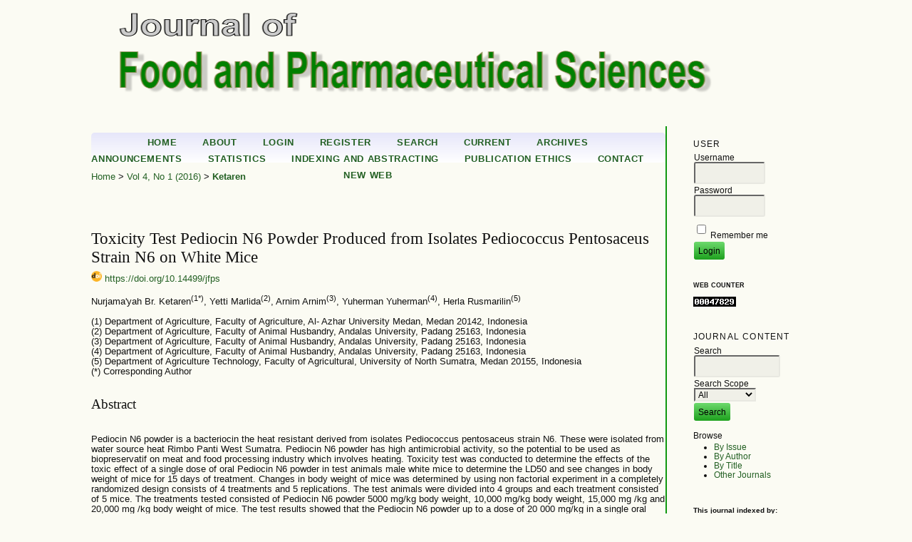

--- FILE ---
content_type: text/html; charset=utf-8
request_url: https://jurnal.ugm.ac.id/jfps/article/view/27326/0
body_size: 6154
content:
<?xml version="1.0" encoding="UTF-8"?>
<!DOCTYPE html PUBLIC "-//W3C//DTD XHTML 1.0 Transitional//EN"
	"http://www.w3.org/TR/xhtml1/DTD/xhtml1-transitional.dtd">
<html xmlns="http://www.w3.org/1999/xhtml" lang="en-US" xml:lang="en-US">
<head>
	<title>Toxicity Test Pediocin N6 Powder Produced from Isolates Pediococcus  Pentosaceus Strain N6 on White Mice | Ketaren | Journal  of Food and Pharmaceutical Sciences</title>
	<meta http-equiv="Content-Type" content="text/html; charset=utf-8" />
	<meta name="description" content="Toxicity Test Pediocin N6 Powder Produced from Isolates Pediococcus  Pentosaceus Strain N6 on White Mice" />
	
	<link rel="icon" href="https://jurnal.ugm.ac.id/public/journals/20/journalFavicon_en_US.png" type="image/png" />
	<link rel="schema.DC" href="http://purl.org/dc/elements/1.1/" />

	<meta name="DC.Contributor.Sponsor" xml:lang="en" content=""/>
	<meta name="DC.Creator.PersonalName" content="Nurjama&#039;yah Br. Ketaren"/>
	<meta name="DC.Creator.PersonalName" content="Yetti Marlida"/>
	<meta name="DC.Creator.PersonalName" content="Arnim Arnim"/>
	<meta name="DC.Creator.PersonalName" content="Yuherman Yuherman"/>
	<meta name="DC.Creator.PersonalName" content="Herla Rusmarilin"/>
	<meta name="DC.Date.created" scheme="ISO8601" content="2016-08-12"/>
	<meta name="DC.Date.dateSubmitted" scheme="ISO8601" content="2017-08-07"/>
	<meta name="DC.Date.issued" scheme="ISO8601" content="2016-06-09"/>
	<meta name="DC.Date.modified" scheme="ISO8601" content="2017-08-07"/>
	<meta name="DC.Description" xml:lang="en" content=" Pediocin N6 powder is a bacteriocin the heat resistant derived from isolates Pediococcus pentosaceus strain N6. These were isolated from water source heat Rimbo Panti West Sumatra. Pediocin N6 powder has high antimicrobial activity, so the potential to be used as biopreservatif on meat and food processing industry which involves heating. Toxicity test was conducted to determine the effects of the toxic effect of a single dose of oral Pediocin N6 powder in test animals male white mice to determine the LD50 and see changes in body weight of mice for 15 days of treatment. Changes in body weight of mice was determined by using non factorial experiment in a completely randomized design consists of 4 treatments and 5 replications. The test animals were divided into 4 groups and each treatment consisted of 5 mice. The treatments tested consisted of Pediocin N6 powder 5000 mg/kg body weight, 10,000 mg/kg body weight, 15,000 mg /kg and 20,000 mg /kg body weight of mice. The test results showed that the Pediocin N6 powder up to a dose of 20 000 mg/kg in a single oral dose administration, there are no death of mice to 15 days of treatment. Based on the LD50 value of a single oral dose can not be calculated, based on it can be stated LD50 value pseudo Pediocin N6 powder greater than 20,000 mg /kg in male mice. The average changes in body weight of mice at a dose of Pediocin N6 powder treatment of up to 20,000 mg/kg every 2 days weighing from day 1 to day 15 of 2.1 gr. Based on these tests Pediocin N6 powder safe used as industry biopreservatif on meat and food processing involves heating.  Key word: Toxicity Test, Pediocin N6 Powder, White Mice, Biopreservatif on Meat "/>
	<meta name="DC.Format" scheme="IMT" content="application/pdf"/>
	<meta name="DC.Identifier" content="27326"/>
							<meta name="DC.Identifier.DOI" content="10.14499/jfps"/>
		<meta name="DC.Identifier.URI" content="https://jurnal.ugm.ac.id/jfps/article/view/27326"/>
	<meta name="DC.Language" scheme="ISO639-1" content="en"/>
	<meta name="DC.Rights" content="Copyright (c) 2017 Journal  of Food and Pharmaceutical Sciences" />
	<meta name="DC.Rights" content=""/>
	<meta name="DC.Source" content="Journal  of Food and Pharmaceutical Sciences"/>
	<meta name="DC.Source.ISSN" content="2339-0948"/>
	<meta name="DC.Source.Issue" content="1"/>	<meta name="DC.Source.URI" content="https://jurnal.ugm.ac.id/jfps"/>
	<meta name="DC.Source.Volume" content="4"/>	<meta name="DC.Title" content="Toxicity Test Pediocin N6 Powder Produced from Isolates Pediococcus  Pentosaceus Strain N6 on White Mice"/>
		<meta name="DC.Type" content="Text.Serial.Journal"/>
	<meta name="DC.Type.articleType" content="Articles"/>
		<meta name="gs_meta_revision" content="1.1" />
	<meta name="citation_journal_title" content="Journal  of Food and Pharmaceutical Sciences"/>
	<meta name="citation_issn" content="2339-0948"/>
        <meta name="citation_author" content="Nurjama&#039;yah Br. Ketaren"/>
        <meta name="citation_author_institution" content="Department of Agriculture, Faculty of Agriculture, Al- Azhar University Medan, Medan 20142, Indonesia"/>
        <meta name="citation_author" content="Yetti Marlida"/>
        <meta name="citation_author_institution" content="Department of Agriculture, Faculty of Animal Husbandry, Andalas University, Padang 25163, Indonesia"/>
        <meta name="citation_author" content="Arnim Arnim"/>
        <meta name="citation_author_institution" content="Department of Agriculture, Faculty of Animal Husbandry, Andalas University, Padang 25163, Indonesia"/>
        <meta name="citation_author" content="Yuherman Yuherman"/>
        <meta name="citation_author_institution" content="Department of Agriculture, Faculty of Animal Husbandry, Andalas University, Padang 25163, Indonesia"/>
        <meta name="citation_author" content="Herla Rusmarilin"/>
        <meta name="citation_author_institution" content="Department of Agriculture Technology, Faculty of Agricultural, University of North Sumatra, Medan 20155, Indonesia"/>
<meta name="citation_title" content="Toxicity Test Pediocin N6 Powder Produced from Isolates Pediococcus  Pentosaceus Strain N6 on White Mice"/>

	<meta name="citation_date" content="2016/08/12"/>

	<meta name="citation_volume" content="4"/>
	<meta name="citation_issue" content="1"/>

							<meta name="citation_doi" content="10.14499/jfps"/>
		<meta name="citation_abstract_html_url" content="https://jurnal.ugm.ac.id/jfps/article/view/27326"/>
	<meta name="citation_language" content="en"/>
						<meta name="citation_pdf_url" content="https://jurnal.ugm.ac.id/jfps/article/download/27326/16779"/>
				

	<link rel="stylesheet" href="https://jurnal.ugm.ac.id/lib/pkp/styles/pkp.css" type="text/css" />
	<link rel="stylesheet" href="https://jurnal.ugm.ac.id/lib/pkp/styles/common.css" type="text/css" />
	<link rel="stylesheet" href="https://jurnal.ugm.ac.id/styles/common.css" type="text/css" />
	<link rel="stylesheet" href="https://jurnal.ugm.ac.id/styles/compiled.css" type="text/css" />
	<link rel="stylesheet" href="https://jurnal.ugm.ac.id/styles/articleView.css" type="text/css" />
			<link rel="stylesheet" href="https://jurnal.ugm.ac.id/lib/pkp/styles/rtEmbedded.css" type="text/css" />
	
	
	
	<link rel="stylesheet" href="https://jurnal.ugm.ac.id/styles/sidebar.css" type="text/css" />		<link rel="stylesheet" href="https://jurnal.ugm.ac.id/styles/rightSidebar.css" type="text/css" />	
			<link rel="stylesheet" href="https://jurnal.ugm.ac.id/public/journals/20/journalStyleSheet.css" type="text/css" />
	
	<!-- Base Jquery -->
	<script type="text/javascript" src="//www.google.com/jsapi"></script>
	<script type="text/javascript">
		// Provide a local fallback if the CDN cannot be reached
		if (typeof google == 'undefined') {
			document.write(unescape("%3Cscript src='https://jurnal.ugm.ac.id/lib/pkp/js/lib/jquery/jquery.min.js' type='text/javascript'%3E%3C/script%3E"));
			document.write(unescape("%3Cscript src='https://jurnal.ugm.ac.id/lib/pkp/js/lib/jquery/plugins/jqueryUi.min.js' type='text/javascript'%3E%3C/script%3E"));
		} else {
			google.load("jquery", "1.4.4");
			google.load("jqueryui", "1.8.6");
		}
	</script>
	
	<!-- Compiled scripts -->
			
<script type="text/javascript" src="https://jurnal.ugm.ac.id/lib/pkp/js/lib/jquery/plugins/jquery.tag-it.js"></script>
<script type="text/javascript" src="https://jurnal.ugm.ac.id/lib/pkp/js/lib/jquery/plugins/jquery.cookie.js"></script>

<script type="text/javascript" src="https://jurnal.ugm.ac.id/lib/pkp/js/functions/fontController.js"></script>
<script type="text/javascript" src="https://jurnal.ugm.ac.id/lib/pkp/js/functions/general.js"></script>
<script type="text/javascript" src="https://jurnal.ugm.ac.id/lib/pkp/js/functions/jqueryValidatorI18n.js"></script>

<script type="text/javascript" src="https://jurnal.ugm.ac.id/lib/pkp/js/classes/Helper.js"></script>
<script type="text/javascript" src="https://jurnal.ugm.ac.id/lib/pkp/js/classes/ObjectProxy.js"></script>
<script type="text/javascript" src="https://jurnal.ugm.ac.id/lib/pkp/js/classes/Handler.js"></script>
<script type="text/javascript" src="https://jurnal.ugm.ac.id/lib/pkp/js/classes/linkAction/LinkActionRequest.js"></script>
<script type="text/javascript" src="https://jurnal.ugm.ac.id/lib/pkp/js/classes/features/Feature.js"></script>

<script type="text/javascript" src="https://jurnal.ugm.ac.id/lib/pkp/js/controllers/SiteHandler.js"></script><!-- Included only for namespace definition -->
<script type="text/javascript" src="https://jurnal.ugm.ac.id/lib/pkp/js/controllers/UrlInDivHandler.js"></script>
<script type="text/javascript" src="https://jurnal.ugm.ac.id/lib/pkp/js/controllers/AutocompleteHandler.js"></script>
<script type="text/javascript" src="https://jurnal.ugm.ac.id/lib/pkp/js/controllers/ExtrasOnDemandHandler.js"></script>
<script type="text/javascript" src="https://jurnal.ugm.ac.id/lib/pkp/js/controllers/form/FormHandler.js"></script>
<script type="text/javascript" src="https://jurnal.ugm.ac.id/lib/pkp/js/controllers/form/AjaxFormHandler.js"></script>
<script type="text/javascript" src="https://jurnal.ugm.ac.id/lib/pkp/js/controllers/form/ClientFormHandler.js"></script>
<script type="text/javascript" src="https://jurnal.ugm.ac.id/lib/pkp/js/controllers/grid/GridHandler.js"></script>
<script type="text/javascript" src="https://jurnal.ugm.ac.id/lib/pkp/js/controllers/linkAction/LinkActionHandler.js"></script>

<script type="text/javascript" src="https://jurnal.ugm.ac.id/js/pages/search/SearchFormHandler.js"></script>
<script type="text/javascript" src="https://jurnal.ugm.ac.id/js/statistics/ReportGeneratorFormHandler.js"></script>
<script type="text/javascript" src="https://jurnal.ugm.ac.id/plugins/generic/lucene/js/LuceneAutocompleteHandler.js"></script>

<script type="text/javascript" src="https://jurnal.ugm.ac.id/lib/pkp/js/lib/jquery/plugins/jquery.pkp.js"></script>	
	
	<script type="text/javascript" src="https://jurnal.ugm.ac.id/js/relatedItems.js"></script>
	<script type="text/javascript" src="https://jurnal.ugm.ac.id/js/inlinePdf.js"></script>
	<script type="text/javascript" src="https://jurnal.ugm.ac.id/js/pdfobject.js"></script>



<!-- dipindah ke head karena untuk ownership verification -->

<!-- Global site tag (gtag.js) - Google Analytics -->
<script async src="https://www.googletagmanager.com/gtag/js?id=UA-165289732-1"></script>
<script>
  window.dataLayer = window.dataLayer || [];
  function gtag(){dataLayer.push(arguments);}
  gtag('js', new Date());

  gtag('config', 'UA-165289732-1');
</script>

<!-- Google tag (gtag.js) - GTAG 4 UGM-wide -->
<script async src="https://www.googletagmanager.com/gtag/js?id=G-L4JC39NX24"></script>
<script>
  window.dataLayer = window.dataLayer || [];
  function gtag(){dataLayer.push(arguments);}
  gtag('js', new Date());

  gtag('config', 'G-L4JC39NX24');
</script>
</head>
<body id="pkp-common-openJournalSystems">

<div id="container">

<div id="header">
<div id="headerTitle">
<h1>
	<img src="https://jurnal.ugm.ac.id/public/journals/20/pageHeaderTitleImage_en_US.png" width="949" height="295" alt="Page Header" />
</h1>
</div>
</div>

<div id="body">

	<div id="sidebar">
							<div id="rightSidebar">
				<div class="block" id="sidebarUser">
			<span class="blockTitle">User</span>
	
												<form method="post" action="https://jurnal.ugm.ac.id/jfps/login/signIn">
					<table>
						<tr>
							<td><label for="sidebar-username">Username
							<br/><input type="text" id="sidebar-username" name="username" value="" size="12" maxlength="32" class="textField" /></label></td>
						</tr>
						<tr>
							<td><label for="sidebar-password">Password
							<br/><input type="password" id="sidebar-password" name="password" value="" size="12" class="textField" /></label></td>
						</tr>
						<tr>
							<td colspan="2"><input type="checkbox" id="remember" name="remember" value="1" /> <label for="remember">Remember me</label></td>
						</tr>
						<tr>
							<td colspan="2"><input type="submit" value="Login" class="button" /></td>
						</tr>
					</table>
				</form>
						</div>	
<div class="block custom" id="customblock-Counter-Stat">
        <p><strong><span style="font-size: xx-small;">WEB COUNTER</span></strong></p>
<!-- Start of StatCounter Code for Default Guide -->
<p>
<script type="text/javascript">// <![CDATA[
var sc_project=8931740; 
var sc_invisible=0; 
var sc_security="b211299c"; 
var scJsHost = (("https:" == document.location.protocol) ?
"https://secure." : "http://www.");
document.write("<sc"+"ript type='text/javascript' src='" +
scJsHost+
"statcounter.com/counter/counter.js'></"+"script>");
// ]]></script>
</p>
<noscript>&amp;amp;amp;amp;lt;div class="statcounter"&amp;amp;amp;amp;gt;&amp;amp;amp;amp;lt;a title="web analytics" href="http://statcounter.com/" target="_blank"&amp;amp;amp;amp;gt;&amp;amp;amp;amp;lt;img class="statcounter" src="http://c.statcounter.com/8931740/0/b211299c/0/" alt="web analytics"&amp;amp;amp;amp;gt;&amp;amp;amp;amp;lt;/a&amp;amp;amp;amp;gt;&amp;amp;amp;amp;lt;/div&amp;amp;amp;amp;gt;</noscript><!-- End of StatCounter Code for Default Guide -->
</div><div class="block" id="sidebarNavigation">
	<span class="blockTitle">Journal Content</span>

	<form id="simpleSearchForm" action="https://jurnal.ugm.ac.id/jfps/search/search">
		<table id="simpleSearchInput">
			<tr>
				<td>
													<label for="simpleQuery">Search <br />
					<input type="text" id="simpleQuery" name="simpleQuery" size="15" maxlength="255" value="" class="textField" /></label>
								</td>
			</tr>
			<tr>
				<td><label for="searchField">
				Search Scope
				<br />
				<select id="searchField" name="searchField" size="1" class="selectMenu">
					<option label="All" value="query">All</option>
<option label="Authors" value="authors">Authors</option>
<option label="Title" value="title">Title</option>
<option label="Abstract" value="abstract">Abstract</option>
<option label="Index terms" value="indexTerms">Index terms</option>
<option label="Full Text" value="galleyFullText">Full Text</option>

				</select></label>
				</td>
			</tr>
			<tr>
				<td><input type="submit" value="Search" class="button" /></td>
			</tr>
		</table>
	</form>

	<br />

		<span class="blockSubtitle">Browse</span>
	<ul>
		<li><a href="https://jurnal.ugm.ac.id/jfps/issue/archive">By Issue</a></li>
		<li><a href="https://jurnal.ugm.ac.id/jfps/search/authors">By Author</a></li>
		<li><a href="https://jurnal.ugm.ac.id/jfps/search/titles">By Title</a></li>
		
					<li><a href="https://jurnal.ugm.ac.id/index">Other Journals</a></li>
						</ul>
	</div>
	
<div class="block custom" id="customblock-Indexing-and-Abstracting">
        <p><strong><span style="font-size: x-small;">This journal indexed by:</span></strong></p>
<p><a href="https://doaj.org/toc/cf099087df4b44839ebc0d4b922e3217"><img class="irc_mi" src="http://www.ec.ubi.pt/ec/_img/doaj.png" alt="" width="150" height="50" /></a>&nbsp;</p>
<p><a href="http://scholar.google.co.id/citations?user=RNvS_n4AAAAJ&amp;hl=en"><img class="irc_mi" style="margin-top: 0px;" src="http://www.jacekpyzalski.pl/images/scholar.png" alt="" width="150" height="40" /></a></p>
</div>	
<div class="block custom" id="customblock-Stat">
        <p><a href="http://s11.flagcounter.com/more/6siV"><img src="http://s11.flagcounter.com/count2/6siV/bg_FFFFFF/txt_000000/border_CCCCCC/columns_2/maxflags_10/viewers_0/labels_0/pageviews_0/flags_0/percent_0/" alt="Flag Counter" border="0" /></a></p>
</div>

<div class="block" id="sidebarRTArticleTools">

	<span class="blockTitle">Article Tools</span>
				<div class="articleToolItem">
			<img src="https://jurnal.ugm.ac.id/plugins/blocks/readingTools/icons/printArticle.png" class="articleToolIcon" alt="" /> <a href="javascript:openRTWindow('https://jurnal.ugm.ac.id/jfps/rt/printerFriendly/27326/0');">Print this article</a>
		</div>
				<div class="articleToolItem">
			<img src="https://jurnal.ugm.ac.id/plugins/blocks/readingTools/icons/metadata.png" class="articleToolIcon" alt=""/> <a href="javascript:openRTWindow('https://jurnal.ugm.ac.id/jfps/rt/metadata/27326/0');">Indexing metadata</a><br />
		</div>
				<div class="articleToolItem">
			<img src="https://jurnal.ugm.ac.id/plugins/blocks/readingTools/icons/citeArticle.png" class="articleToolIcon" alt=""/> <a href="javascript:openRTWindow('https://jurnal.ugm.ac.id/jfps/rt/captureCite/27326/0');">How to cite item</a><br />
		</div>
							<div class="articleToolItem">
			<img src="https://jurnal.ugm.ac.id/plugins/blocks/readingTools/icons/emailArticle.png" class="articleToolIcon" alt=""/>
			Email this article <span style="font-size: 0.8em">(Login required)</span>		</div>
				<div class="articleToolItem">
			<img src="https://jurnal.ugm.ac.id/plugins/blocks/readingTools/icons/emailArticle.png" class="articleToolIcon" alt=""/>
			Email the author <span style="font-size: 0.8em">(Login required)</span>		</div>
		<!-- start-11-07-2017 -->
			<div class="articleToolItem">
		<img src="https://jurnal.ugm.ac.id/plugins/blocks/readingTools/icons/mendeley-icon.png" class="articleToolIcon" /> <a href="javascript:document.getElementsByTagName('body')[0].appendChild(document.createElement('script')).setAttribute('src','https://www.mendeley.com/minified/bookmarklet.js');">Save to Mendeley</a>
		</div>
	 		                <div class="articleToolItem">
<img src="https://jurnal.ugm.ac.id/plugins/blocks/readingTools/icons/zotero-icon.png" class="articleToolIcon" width="25" height="25" /><a href="javascript:var d=document,s=d.createElement('script');s.src='https://www.zotero.org/bookmarklet/loader.js';(d.body?d.body:d.documentElement).appendChild(s);void(0);" target="_blank"> Save to Zotero</a>
                </div>
        <!-- end -->
<!-- kode-tambahan-start-17-02-2017 -->
                        <div class="articleToolItem">
		<div id="refme-auto-cite"></div>
<script async src="https://widget.refme.com/scripts/refme-cite.js"></script>
		</div>
        <!-- end -->
</div>
<div class="block" id="sidebarInformation">
	<span class="blockTitle">Information</span>
	<ul>
		<li><a href="https://jurnal.ugm.ac.id/jfps/information/readers">For Readers</a></li>		<li><a href="https://jurnal.ugm.ac.id/jfps/information/authors">For Authors</a></li>		<li><a href="https://jurnal.ugm.ac.id/jfps/information/librarians">For Librarians</a></li>	</ul>
</div>

			</div>
			</div>

<div id="main">

<div id="navbar">
	<ul class="menu">
		<li id="home"><a href="https://jurnal.ugm.ac.id/jfps/index">Home</a></li>
		<li id="about"><a href="https://jurnal.ugm.ac.id/jfps/about">About</a></li>

					<li id="login"><a href="https://jurnal.ugm.ac.id/jfps/login">Login</a></li>
							<li id="register"><a href="https://jurnal.ugm.ac.id/jfps/user/register">Register</a></li>
												<li id="search"><a href="https://jurnal.ugm.ac.id/jfps/search">Search</a></li>
		
					<li id="current"><a href="https://jurnal.ugm.ac.id/jfps/issue/current">Current</a></li>
			<li id="archives"><a href="https://jurnal.ugm.ac.id/jfps/issue/archive">Archives</a></li>
		
					<li id="announcements"><a href="https://jurnal.ugm.ac.id/jfps/announcement">Announcements</a></li>
				<li><a href="https://jurnal.ugm.ac.id/jfps/statistics" target="_parent">Statistics</a></li>

									<li class="navItem" id="navItem-0"><a href="http://jurnal.ugm.ac.id/jfps/pages/view/INDEXED%20IN">Indexing and Abstracting</a></li>
												<li class="navItem" id="navItem-1"><a href="https://jurnal.ugm.ac.id/jfps/about/editorialPolicies#custom-0">Publication Ethics</a></li>
												<li class="navItem" id="navItem-2"><a href="https://jurnal.ugm.ac.id/jfps/about/contact">contact</a></li>
												<li class="navItem" id="navItem-3"><a href="https://jurnal.ugm.ac.id/v3/JFPS">New Web</a></li>
											</ul>
</div>
<div id="breadcrumb">
	<a href="https://jurnal.ugm.ac.id/jfps/index" target="_parent">Home</a> &gt;
	<a href="https://jurnal.ugm.ac.id/jfps/issue/view/1746" target="_parent">Vol 4, No 1 (2016)</a> &gt;	<a href="https://jurnal.ugm.ac.id/jfps/article/view/27326/0" class="current" target="_parent">Ketaren</a>
</div>

<div id="content">


	<div id="topBar">
					</div>
		
	<div id="articleTitle"><h3>Toxicity Test Pediocin N6 Powder Produced from Isolates Pediococcus  Pentosaceus Strain N6 on White Mice</h3></div>
<!-- start-code-09-09-2017 -->
                                                        <!-- start-code-09-09-2017 --> <img src="/public/site/images/admin/icons/icon-doi.png" height="15px"> <!-- end-code --> <a id="pub-id::doi" href="https://doi.org/10.14499/jfps">https://doi.org/10.14499/jfps</a>        <br>
<br>
<!-- end-code -->
	<!-- <div id="authorString"><em>Nurjama&#039;yah Br. Ketaren, Yetti Marlida, Arnim Arnim, Yuherman Yuherman, Herla Rusmarilin</em></div> -->
<!-- start-code-09-09-2017-->
         						        Nurjama&#039;yah Br. Ketaren<sup>(1*)</sup>,   						        Yetti Marlida<sup>(2)</sup>,   						        Arnim Arnim<sup>(3)</sup>,   						        Yuherman Yuherman<sup>(4)</sup>,   						        Herla Rusmarilin<sup>(5)</sup>            <br>
                				<br />(1)&nbspDepartment of Agriculture, Faculty of Agriculture, Al- Azhar University Medan, Medan 20142, Indonesia               				<br />(2)&nbspDepartment of Agriculture, Faculty of Animal Husbandry, Andalas University, Padang 25163, Indonesia               				<br />(3)&nbspDepartment of Agriculture, Faculty of Animal Husbandry, Andalas University, Padang 25163, Indonesia               				<br />(4)&nbspDepartment of Agriculture, Faculty of Animal Husbandry, Andalas University, Padang 25163, Indonesia               				<br />(5)&nbspDepartment of Agriculture Technology, Faculty of Agricultural, University of North Sumatra, Medan 20155, Indonesia            <br> (*) Corresponding Author
         <br>
<!-- end-code -->
	<br />
			<div id="articleAbstract">
		<h4>Abstract</h4>
		<br />
		<div><p>Pediocin N6 powder is a bacteriocin the heat resistant derived from isolates Pediococcus pentosaceus strain N6. These were isolated from water source heat Rimbo Panti West Sumatra. Pediocin N6 powder has high antimicrobial activity, so the potential to be used as biopreservatif on meat and food processing industry which involves heating. Toxicity test was conducted to determine the effects of the toxic effect of a single dose of oral Pediocin N6 powder in test animals male white mice to determine the LD50 and see changes in body weight of mice for 15 days of treatment. Changes in body weight of mice was determined by using non factorial experiment in a completely randomized design consists of 4 treatments and 5 replications. The test animals were divided into 4 groups and each treatment consisted of 5 mice. The treatments tested consisted of Pediocin N6 powder 5000 mg/kg body weight, 10,000 mg/kg body weight, 15,000 mg /kg and 20,000 mg /kg body weight of mice. The test results showed that the Pediocin N6 powder up to a dose of 20 000 mg/kg in a single oral dose administration, there are no death of mice to 15 days of treatment. Based on the LD50 value of a single oral dose can not be calculated, based on it can be stated LD50 value pseudo Pediocin N6 powder greater than 20,000 mg /kg in male mice. The average changes in body weight of mice at a dose of Pediocin N6 powder treatment of up to 20,000 mg/kg every 2 days weighing from day 1 to day 15 of 2.1 gr. Based on these tests Pediocin N6 powder safe used as industry biopreservatif on meat and food processing involves heating.</p><p>Key word: Toxicity Test, Pediocin N6 Powder, White Mice, Biopreservatif on Meat</p></div>
		<br />
		</div>
	
	
				
			<div id="articleFullText">
		<h4>Full Text:</h4>
									<a href="https://jurnal.ugm.ac.id/jfps/article/view/27326/16779" class="file" target="_parent">PDF</a>
														</div>
	<!-- start-code-11-09-2017 -->
<br>
<br>
<!-- start-code-11-09-2017 -->
	<br>
							<!-- start-code-09-09-2017 --> <img src="/public/site/images/admin/icons/icon-doi.png" height="15px"> <!-- end-code --> DOI: <a id="pub-id::doi" href="https://doi.org/10.14499/jfps">https://doi.org/10.14499/jfps</a>																				<!-- start-code-09-09-2017 -->
<hr >
<div id="articleFullText">
<h4>Article Metrics</h4>
<img src="/public/site/images/admin/icons/icon-graph.png" height="20px"> Abstract views : 2664
                         | <img src="/public/site/images/admin/icons/icon-pdf.png" height="20px"> views : 1851
        </div>
<!-- end-of-code -->



<div class="separator"></div>

<h3>Refbacks</h3>

<ul>
				<li>There are currently no refbacks.</li>
	</ul>


		
<!-- Piwik --><script type="text/javascript">var pkBaseURL = "http://stat.ugm.ac.id/";document.write(unescape("%3Cscript src='" + pkBaseURL + "piwik.js' type='text/javascript'%3E%3C/script%3E"));</script><script type="text/javascript">try {var piwikTracker = Piwik.getTracker(pkBaseURL + "piwik.php", 28);piwikTracker.setDocumentTitle("jfps");piwikTracker.trackPageView();piwikTracker.enableLinkTracking();} catch( err ) {}</script><noscript><p><img src="http://stat.ugm.ac.id/piwik.php?idsite=28" style="border:0" alt="" /></p></noscript><!-- End Piwik Tag -->
<br /><br />
<span style="font-size: 12px;">Journal of Food and Pharmaceutical Sciences (ISSN: 2339-0948</span><span style="font-size: 12px;">) - </span><span style="font-size: 12px;"> Universitas Gadjah Mada, Indonesia.</span>
</div><!-- content -->
</div><!-- main -->
</div><!-- body -->



</div> <!-- container -->
</body>
</html>

--- FILE ---
content_type: text/css
request_url: https://jurnal.ugm.ac.id/public/journals/20/journalStyleSheet.css
body_size: 929
content:
body { 


    background-image: url('http://teknologibiru.com/image/bg.jpg');
    background-repeat: repeat-y;
    font:18px Arial;
        
    
        
    
    }
    
    
    input {
        background: #ffffff;
            border: 1px solid #c0c0c0;
            
    
            border-radius:3px;
            -moz-border-radius:3px;
            -webkit-border-radius:3px;
            
            height:  25px;
            
            list-style: disc ;
            color:#7f7f7f;
            
            
            
    }
    
    input:focus {
    
        box-shadow: 1px 1px 3px #a4a4ff inset;
            border: 1px solid #0000c1;
        color: black;
            
    }
    
    input[type="submit"], input[type="reset"]  {
        background: #bfbfbf;
            background: -moz-linear-gradient(-90deg, #6dd96d, #1ea11e);
            background: -webkit-gradient(linear, left top, left bottom, from( #6dd96d), to(#1ea11e));
            filter:  progid:DXImageTransform.Microsoft.gradient(GradientType=0,startColorstr=' #6dd96d', 
                        endColorstr='#1ea11e');
                        
            border:none;
            color: black;
                        
                        
    }
    
    input[type="submit"]:hover, input[type="reset"]:hover  {
        background: #bfbfbf;
            background: -moz-linear-gradient(-90deg, #ff0000, #a52a2a);
            background: -webkit-gradient(linear, left top, left bottom, from( #ff0000), to(#a52a2a));
            filter:  progid:DXImageTransform.Microsoft.gradient(GradientType=0,startColorstr=' #ff0000', 
                        endColorstr='#a52a2a');
    }
    
    
    
    
    #main {
        
        
        
        
            shadow: 10px 10px 5px #888888;
    
        
            
    border-right: 2px #109810;
        border-right-style: double;
        
    
    }
    
    #main2 {
        background: black;
    }
    
    #main3 {
        background:blue	;
    }
    
    
    #header {
        background: none;
    
    
        
    }
    
    #header img {
        margin-left: 10px;
        width: 80%;
        position: relative;
        right: 10px;
        top:  0px;
        margin-left: 0px;
        height: 150px;
    }
    
    a:link {
        color:#236023;
        text-decoration: none;
        
        
    }
    a:visited {
        color:#236023;
        
        
    }
    
    a:active {
        color:#236023;
        
    }
    
    a:hover {
        color:#176017;
        text-shadow: none;
    
        width: 25px;
        
        
        
    }
    
    #navbar {
    vertical-align: middle;
    
    text-align: center;
    
    
    font: 20px Arial;
    
    font-weight: bold;
    height:  32px;
    text-transform: capitalize;
        
        
    border: none;		
            
        border-radius:5px;
            -moz-border-radius:5px;
            -webkit-border-radius:5px;	
            
    background:	#e6e6fa;
    background: -moz-linear-gradient(-90deg, #e6e6fa, #ffffff);
            background: -webkit-gradient(linear, left top, left bottom, from(#e6e6fa), to(#ffffff));
            filter:  progid:DXImageTransform.Microsoft.gradient(GradientType=0,startColorstr='#e6e6fa', 			endColorstr='#ffffff');	
    }
    